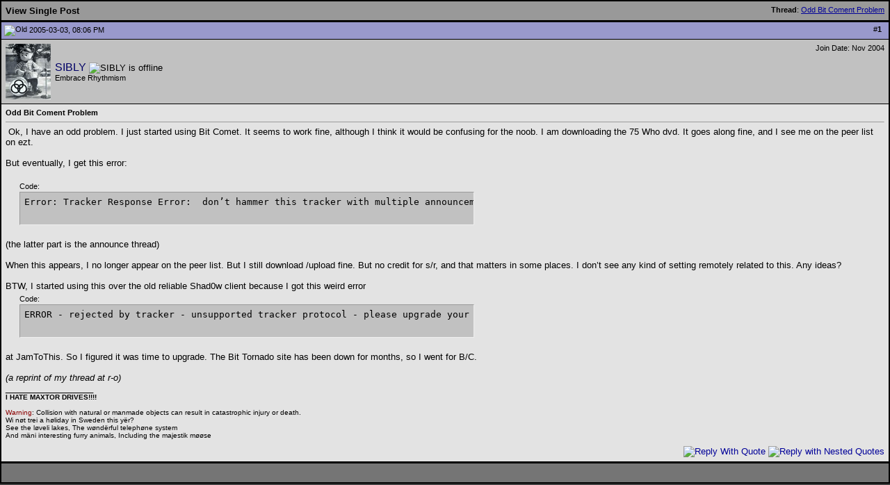

--- FILE ---
content_type: text/html; charset=ISO-8859-1
request_url: http://www.thetradersden.org/forums/showpost.php?p=84954&postcount=1
body_size: 3996
content:
<!DOCTYPE html PUBLIC "-//W3C//DTD XHTML 1.0 Transitional//EN" "http://www.w3.org/TR/xhtml1/DTD/xhtml1-transitional.dtd">
<html xmlns="http://www.w3.org/1999/xhtml" dir="ltr" lang="en">
<head>
<meta http-equiv="Content-Type" content="text/html; charset=ISO-8859-1" />
<meta name="generator" content="vBulletin 3.8.0" />

<meta name="keywords" content="free live music sharing, live music downloads, live music torrents, lossless music, bittorrent help, Quality music download, bootlegs, concerts, taping" />
<meta name="description" content="The Traders' Den is a team of avid music collectors dedicated to the free trading of lossless unofficial (aka bootleg) musical audio and video recordings." />

<meta name="verify-v1" content="ZhwmDbi8Vtu15b3qz1eLqAjjUNanV/Ud2XNXxTPhaLo=" />

<!-- CSS Stylesheet -->
<style type="text/css" id="vbulletin_css">
/**
* vBulletin 3.8.0 CSS
* Style: 'TTD Default'; Style ID: 7
*/
@import url("http://www.thetradersden.org/forums/clientscript/vbulletin_css/style-22477410-00007.css");
</style>
<link rel="stylesheet" type="text/css" href="http://www.thetradersden.org/forums/clientscript/vbulletin_important.css?v=380" />


<!-- / CSS Stylesheet -->




<script type="text/javascript" src="http://ajax.googleapis.com/ajax/libs/yui/2.9.0/build/yahoo-dom-event/yahoo-dom-event.js?v=380"></script>
<script type="text/javascript" src="http://ajax.googleapis.com/ajax/libs/yui/2.9.0/build/connection/connection-min.js?v=380"></script>
<script type="text/javascript">
<!--
var SESSIONURL = "s=6586f6f1bf0eba7d6e807d37211bc72c&";
var SECURITYTOKEN = "guest";
var IMGDIR_MISC = "/forums/images/miscttd";
var vb_disable_ajax = parseInt("0", 10);
// -->
</script>
<script type="text/javascript" src="/forums/clientscript/vbulletin_global.js?v=380"></script>
<script type="text/javascript" src="/forums/clientscript/vbulletin_menu.js?v=380"></script>


	<link rel="alternate" type="application/rss+xml" title="The Traders' Den RSS Feed" href="/forums/external.php?type=RSS2" />
	


<title>The Traders' Den - View Single Post -  Odd Bit Coment Problem</title>
</head>
<body style="margin:0px" onload="self.focus()">

<form action="showpost.php">

<table class="tborder" cellpadding="6" cellspacing="1" border="0" width="100%" style="border-bottom-width:0px">
<tr>
	<td class="tcat">
		<div class="smallfont" style="float:right">
			<strong>Thread</strong>:  <a style="text-decoration: underline" href="showthread.php?s=6586f6f1bf0eba7d6e807d37211bc72c&amp;p=84954#post84954">Odd Bit Coment Problem</a>
		</div>
		View Single Post
	</td>
</tr>
</table>



<!-- post #84954 -->



<table class="tborder" id="post84954" cellpadding="6" cellspacing="1" border="0" width="100%" align="center">
<tr>
	<td class="thead"  id="currentPost">
		<div class="normal" style="float:right">
			&nbsp;
			#<a href="showpost.php?s=6586f6f1bf0eba7d6e807d37211bc72c&amp;p=84954&amp;postcount=1" target="new" rel="nofollow" id="postcount84954" name="1"><strong>1</strong></a> &nbsp;
			
			
			
			
			
		</div>

		<div class="normal">
			<!-- status icon and date -->
			<a name="post84954"><img class="inlineimg" src="/forums/images/statusiconttd/post_old.gif" alt="Old" border="0" /></a>
			
				2005-03-03, 08:06 PM
			
			
			<!-- / status icon and date -->
		</div>
	</td>
</tr>
<tr>
	<td class="alt2" style="padding:0px">
		<!-- user info -->
		<table cellpadding="0" cellspacing="6" border="0" width="100%">
		<tr>
			<td class="alt2"><a href="member.php?s=6586f6f1bf0eba7d6e807d37211bc72c&amp;u=154"><img src="customavatars/avatar154_1.gif"   alt="SIBLY's Avatar" border="0" /></a></td>
			<td nowrap="nowrap">

				<div id="postmenu_84954">
					
					<a class="bigusername" href="member.php?s=6586f6f1bf0eba7d6e807d37211bc72c&amp;u=154">SIBLY</a>
					<img class="inlineimg" src="/forums/images/statusiconttd/user_offline.gif" alt="SIBLY is offline" border="0" />


					<script type="text/javascript"> vbmenu_register("postmenu_84954", true); </script>
					
				</div>

				<div class="smallfont">Embrace Rhythmism</div>
				
				 

			</td>
			<td width="100%">&nbsp;</td>
			<td valign="top" nowrap="nowrap">

				<div class="smallfont">
					<div>Join Date: Nov 2004</div>
					
					
					<div>
						
					</div>
					
					
					
					 <!--  -->


					<div>    </div>
				</div>

			</td>
		</tr>
		</table>
		<!-- / user info -->
	</td>
</tr>
<tr>
	
	<td class="alt1" id="td_post_84954">
		
	<!-- message, attachments, sig -->

		

		
			<!-- icon and title -->
			<div class="smallfont">
				
				<strong>Odd Bit Coment Problem</strong>
			</div>
			<hr size="1" style="color:#000000; background-color:#000000" />
			<!-- / icon and title -->
		

		<!-- message -->
		<div id="post_message_84954">

			
			<img src="images/smilies/headscratch.gif" border="0" alt="" title="Headscratch" class="inlineimg" /> Ok, I have an odd problem.  I just started using Bit Comet.  It seems to work fine, although I think it would be confusing for the noob.  I am downloading the 75 Who dvd.  It goes along fine, and I see me on the peer list on ezt.<br />
<br />
But eventually, I get this error:<br />
<br />
<div style="margin:20px; margin-top:5px">
	<div class="smallfont" style="margin-bottom:2px">Code:</div>
	<pre class="alt2" dir="ltr" style="
		margin: 0px;
		padding: 6px;
		border: 1px inset;
		width: 640px;
		height: 34px;
		text-align: left;
		overflow: auto">Error: Tracker Response Error:  don’t hammer this tracker with multiple announcements for a torrent in Tracker: http://b0.easytree.org/announce.php/8357eb4868badcf003c6f89e5265bfd1/announce</pre>
</div>(the latter part is the announce thread)<br />
<br />
When this appears, I no longer appear on the peer list.  But I still download /upload fine.  But no credit for s/r, and that matters in some places.  I don’t see any kind of setting remotely related to this.  Any ideas?<br />
<br />
BTW, I started using this over the old reliable Shad0w client because I got this weird error <div style="margin:20px; margin-top:5px">
	<div class="smallfont" style="margin-bottom:2px">Code:</div>
	<pre class="alt2" dir="ltr" style="
		margin: 0px;
		padding: 6px;
		border: 1px inset;
		width: 640px;
		height: 34px;
		text-align: left;
		overflow: auto">ERROR - rejected by tracker - unsupported tracker protocol - please upgrade your client</pre>
</div> at JamToThis.  So I figured it was time to upgrade.  The Bit Tornado site has been down for months, so I went for B/C.<br />
<br />
<i>(a reprint of my thread at r-o)</i>
		</div>
		<!-- / message -->

		

		
		

		
		<!-- sig -->
			<div>
				__________________<br />
				<font size="1"><b>I HATE MAXTOR DRIVES!!!!</b><br />
<br />
<font color="DarkRed">Warning</font>: Collision with natural or manmade objects can result in catastrophic injury or death. <img src="images/smilies/icon_imslow.gif" border="0" alt="" title="Imslow" class="inlineimg" /><br />
Wi nøt trei a høliday in Sweden this yër? <br />
See the løveli lakes, The wøndërful telephøne system<br />
And mäni interesting furry animals, Including the majestik møøse</font>
			</div>
		<!-- / sig -->
		

		
<div id="like_84954" class="like_n">No members have liked this post.</div>


		

		<div style="margin-top: 10px" align="right">
			<!-- controls -->
<!-- first post always editable by user -->
            
			
			
				<a href="newreply.php?s=6586f6f1bf0eba7d6e807d37211bc72c&amp;do=newreply&amp;p=84954" rel="nofollow"><img src="/forums/images/buttonsttd/quote.gif" alt="Reply With Quote" border="0" /></a>
			
        			<a href="newreply.php?s=6586f6f1bf0eba7d6e807d37211bc72c&amp;do=newreply&amp;p=84954&nest=yes" rel="nofollow"><img src="/forums/images/buttonsttd/quotes.gif" alt="Reply with Nested Quotes" border="0" /></a>
			
			
			
			
			
			
			
				
			
			
			<!-- / controls -->
		</div>

	<!-- message, attachments, sig -->

	</td>
</tr>
</table>


<!-- post 84954 popup menu -->
<div class="vbmenu_popup" id="postmenu_84954_menu" style="display:none;">
	<table cellpadding="4" cellspacing="1" border="0">
	<tr>
		<td class="thead">SIBLY</td>
	</tr>
	
		<tr><td class="vbmenu_option"><a href="member.php?s=6586f6f1bf0eba7d6e807d37211bc72c&amp;u=154">View Public Profile</a></td></tr>
	
	
	
	
	
		<tr><td class="vbmenu_option"><a href="search.php?s=6586f6f1bf0eba7d6e807d37211bc72c&amp;do=finduser&amp;u=154" rel="nofollow">Find all posts by SIBLY</a></td></tr>
	
	
	
	</table>
</div>
<!-- / post 84954 popup menu -->


<!-- / post #84954 -->

<table class="tborder" cellpadding="6" cellspacing="1" border="0" width="100%" style="border-top-width:0px">
<tr>
	<td class="tfoot" align="center">
		<input type="button" class="button" value="Close this window" id="close_button" style="display: none;" />
		&nbsp;
		<script type="text/javascript">
		<!--
		if (self.opener)
		{
			var close_button = fetch_object('close_button');
			close_button.style.display = '';
			close_button.onclick = function() { self.close(); };
		}
		//-->
		</script>
	</td>
</tr>
</table>

</form>


<!-- lightbox scripts -->
	<script type="text/javascript" src="clientscript/vbulletin_lightbox.js?v=380"></script>
	<script type="text/javascript">
	<!--
	vBulletin.register_control("vB_Lightbox_Container", "td_post_84954", 1);
	//-->
	</script>
<!-- / lightbox scripts -->


<script type="text/javascript">
<!--
	// Main vBulletin Javascript Initialization
	vBulletin_init();
//-->
</script>

<script defer src="https://static.cloudflareinsights.com/beacon.min.js/vcd15cbe7772f49c399c6a5babf22c1241717689176015" integrity="sha512-ZpsOmlRQV6y907TI0dKBHq9Md29nnaEIPlkf84rnaERnq6zvWvPUqr2ft8M1aS28oN72PdrCzSjY4U6VaAw1EQ==" data-cf-beacon='{"version":"2024.11.0","token":"dbbe0ef0c17a407790ca137f5aebc928","r":1,"server_timing":{"name":{"cfCacheStatus":true,"cfEdge":true,"cfExtPri":true,"cfL4":true,"cfOrigin":true,"cfSpeedBrain":true},"location_startswith":null}}' crossorigin="anonymous"></script>
</body>
</html>